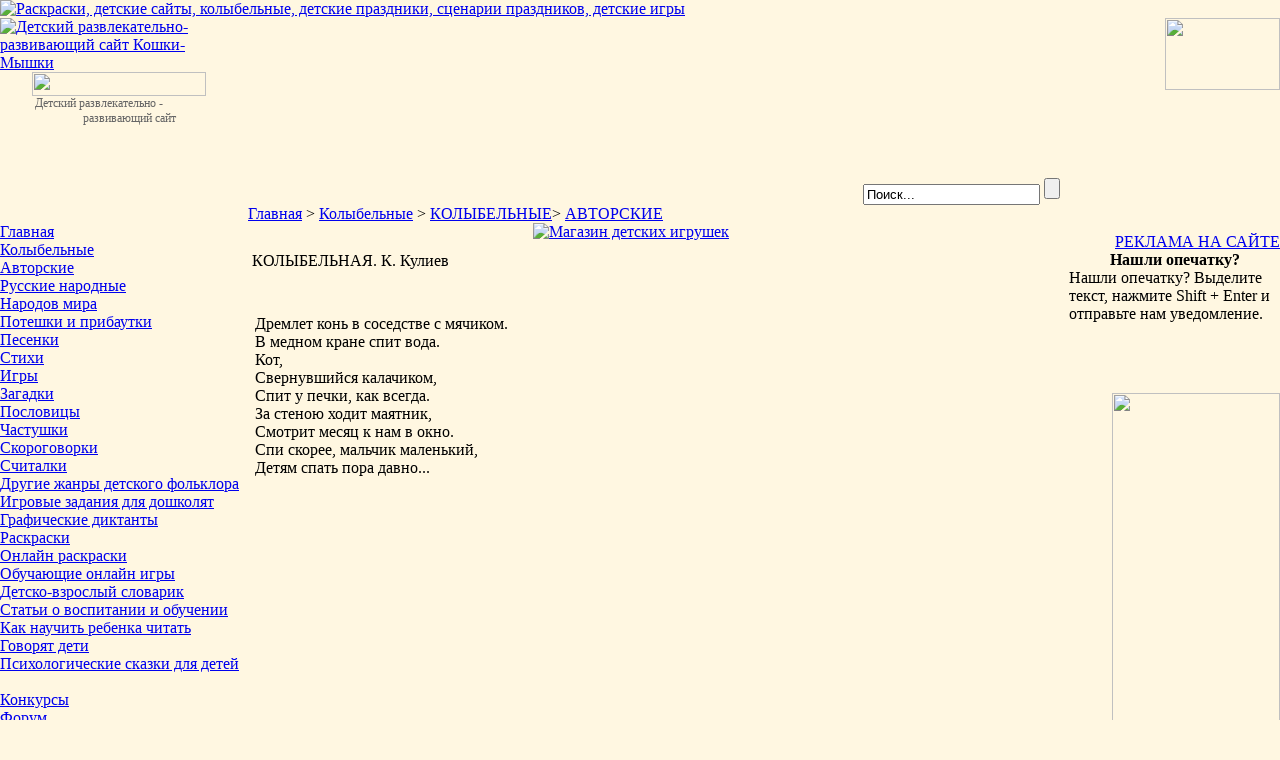

--- FILE ---
content_type: text/html
request_url: https://koshki-mishki.ru/view-2522-27.html
body_size: 7275
content:
<?xml version="1.0" encoding="windows-1251"?><!DOCTYPE html PUBLIC "-//W3C//DTD XHTML 1.0 Transitional//EN" "http://www.w3.org/TR/xhtml1/DTD/xhtml1-transitional.dtd">
<html xmlns="http://www.w3.org/1999/xhtml">
<head>
<title>Детский развлекательно-развивающий сайт Кошки-Мышки - КОЛЫБЕЛЬНАЯ. К. Кулиев</title>
<meta name="title" content="КОЛЫБЕЛЬНАЯ. К. Кулиев" />
<meta name="author" content="dao" />
<meta name="description" content="Детский развлекательно-развивающий сайт Кошки-Мышки" />
<meta name="keywords" content="Колыбельные, Потешки и прибаутки, Песенки, Стихи, Игры, Головоломки, Загадки, Пословицы, Частушки, СКОРОГОВОРКИ, Считалки, Раскраски" />
<meta name="Generator" content="Joomla! - Авторские права (C) 2005-2007 OSM. Все права защищены." />
<meta name="robots" content="index, follow" />
<link href="https://koshki-mishki.ru/components/com_jcomments/tpl/default/style.css" rel="stylesheet" type="text/css" />
<link href="https://koshki-mishki.ru/components/com_mtree/css/mtree.css" rel="stylesheet" type="text/css"/>
<base href="https://koshki-mishki.ru/" />
	<link rel="shortcut icon" href="https://koshki-mishki.ru/koshki.ico" />
	<meta http-equiv="Content-Type" content="text/html; charset=windows-1251" />
<link href="https://koshki-mishki.ru/templates/km/css/template_css.css" rel="stylesheet" type="text/css"/>
<script type="text/javascript" src="https://www.pennybank.ru/js/widgets/easyXDM.min.js"></script>
<script type="text/javascript" src="https://www.pennybank.ru/js/widgets/widgets.js"></script>
</head>
<body bgcolor="#FFF7E1" leftmargin="0" topmargin="0" marginwidth="0" marginheight="0">
<map name="techicon">
<area shape="poly" coords="31,31,31,20,41,20,41,31,31,31" href="https://koshki-mishki.ru" />
<area shape="poly" coords="71,31,71,23,81,23,81,31" href="mailto:koshka@koshki-mishki.ru" />
</map>

<table width="100%" height="100%" border="0" cellpadding="0" cellspacing="0" class="main">
  <tr><td valign="top">
<table width="100%" border="0" cellpadding="0" cellspacing="0">
		<tr><td>	
<div id="right_stora"><div id="left_stora"><div id="cline" ><div id="stars">
<a href="https://koshki-mishki.ru/colouring-pictures.html" title="Раскраски, детские сайты, колыбельные, детские праздники, сценарии праздников, детские игры"><img src="https://koshki-mishki.ru/templates/km/images/raskraski.gif" alt="Раскраски, детские сайты, колыбельные, детские праздники, сценарии праздников, детские игры" /> </a>
</div></div></div></div>

		<table width="100%" border="0" cellpadding="0" cellspacing="0">
              <tr>
                <td width="224" valign="top" ><a href="http://koshki-mishki.ru"><img src="https://koshki-mishki.ru/templates/km/images/cat2.gif" alt="Детский развлекательно-развивающий сайт Кошки-Мышки"/> </a>
                  <div style="padding-left:32px; font-size: 12px; color: #666666;"><img src="https://koshki-mishki.ru/templates/km/images/logo.jpg" width="174" height="24"> 
                    <br>
                    &nbsp;Детский развлекательно - &nbsp;&nbsp;&nbsp;&nbsp;&nbsp;&nbsp;&nbsp;&nbsp;&nbsp;&nbsp;&nbsp;&nbsp;&nbsp;&nbsp;&nbsp;&nbsp;&nbsp;развивающий 
                    сайт</div></td>
                <td width="112" valign="top" style="padding-top:22px;">
				<!--<img src="https://koshki-mishki.ru/templates/km/images/clock.jpg">-->
						<table cellpadding="0" cellspacing="0" class="moduletable">
				<tr>
			<td>
				<script type="text/javascript" src="https://koshki-mishki.ru/modules/mod_analogclock/analog_clock.js"></script>
<script type="text/javascript">
///////////////////////////////////////////////////////////
// Avoid PHP code here. So we can use this very intelligent
// script outside of Joomla! framework with a minimum of
// effort.

///////////////////////////////////////////////////////////
// The following parameters are user specific.

/** Whether the date should be shown. */
var showDate = true;

/** Whether the time should be shown. */
var showTime = true;

//
///////////////////////////////////////////////////////////
/**
 * Looks for an element called 'datehour' (a 'div' or a 'span') and fills
 * it with date and current time (if so specified by module parameters).
 */
function dateHour(time) {
	var thelement = document.getElementById("datehour");
	var theTime = getTime(time);
	var hour = theTime[0];
	var minute = theTime[1];
	var seconds = theTime[2];
	if (minute < 10) {
		minute = "0" + minute;
	}
	if (seconds < 10) {
		seconds = "0" + seconds;
	}
	var innerHTML = '';
	if (showDate) {
			
		// TODO Christian: we only get the server date here.
		// To implement this completely (client and server time), we have to move
		// the complete logic (formatting included) to the client. Also note that Ajax
		// could be used to synchronize clock with server time.
		innerHTML += "29.01.2026";
	}
	if (showTime) {
		if (isEmpty(innerHTML) == false) {
			innerHTML += '<br />';
		}
		innerHTML += hour + ":" + minute + ":" + seconds;
	}
	if (isEmpty(innerHTML) == false) {
		thelement.innerHTML = innerHTML;
	}
}
fontFamily = "";
fontSize = "";
colnumbers = "#FDEEEB";
colhours = "#6F8B8E";
colminutes = "#6F8B8E";
colseconds = "#833626";
setWidth(70);
numstyle = 2;
showDate = 0;
showTime = 0;
var firsTime = true;
var interval = 1000;
var timeType = 0;
var showClock = 1;
var time = new Date();
var timeOffset = 0;
// Consider time offset here.
time.setMinutes(time.getMinutes() + timeOffset);

/** Calls main method of 'analog_clock.js' resp. 'datehour.js'. */
function doAll() {
	if (document.getElementById == false) {
		return;
	}
	if (firsTime) {
		if (showClock) {
			createClock();
		}
		firsTime = false;
	}
	if (showClock) {
		updateClock(time);
	}
	dateHour(time);
	// Update time before re-calling this method.
	time.setMilliseconds(time.getMilliseconds() + interval);
	setTimeout("doAll()", interval);
}
window.onload = doAll;
</script>
<div class="clock">
	<div id="clock" style="position:relative;"></div>	<div id="datehour" style="text-align:center;"></div>
</div>			</td>
		</tr>
		</table>
						</td>
                <td valign="top">
<div align="right" id="polka"><div id="pic_cats"><div id="plane"><table cellspacing="0" cellpadding="0" border="0" height="187"><tr><td align="right" valign="bottom">
     <form action="index.php" method="post" style="margin:0px;padding:0px!important;margin-right:105px;">
	 <input alt="search" class="inputbox_s" type="text" name="searchword" size="20" value="Поиск..."  onblur="if(this.value=='') this.value='Поиск...';" onfocus="if(this.value=='Поиск...') this.value='';" />
      <input type="hidden" name="option" value="search" />
      <input type="submit" value="" class="button_s"/>
	  </form> </td><td valign="top"><img usemap="#techicon" src="https://koshki-mishki.ru/templates/km/images/home_mail.gif" width="115" height="72"></td></tr></table></div></div></div></td>
              </tr>
            </table></td>
        </tr>
      </table>
    </td> 
  </tr>
  <tr> 
    <td height="100%"> 
      <table width="100%" height="100%" border="0" cellspacing="0" cellpadding="0">
        <tr>
          <td width="248" valign="top"><br/>		<div class="moduletable">
			
<table width="100%" border="0" cellpadding="0" cellspacing="0">
<tr align="left"><td><a href="http://koshki-mishki.ru" class="mainlevel" >Главная</a></td></tr>
<tr align="left"><td><a href="lullabies.html" class="mainlevel" >Колыбельные</a>

<div><a href="authors-lullabies.html" class="sublevel" id="active_menu">Авторские</a></div>
<div><a href="russian-national-lullabies.html" class="sublevel" >Русские народные</a></div>
<div><a href="world-national-lullabies.html" class="sublevel" >Народов мира</a></div>
</td></tr>
<tr align="left"><td><a href="funny-verses.html" class="mainlevel" >Потешки и прибаутки</a></td></tr>
<tr align="left"><td><a href="songs.html" class="mainlevel" >Песенки</a></td></tr>
<tr align="left"><td><a href="verses.html" class="mainlevel" >Стихи</a></td></tr>
<tr align="left"><td><a href="games.html" class="mainlevel" >Игры</a></td></tr>
<tr align="left"><td><a href="riddles.html" class="mainlevel" >Загадки</a></td></tr>
<tr align="left"><td><a href="proverbs.html" class="mainlevel" >Пословицы</a></td></tr>
<tr align="left"><td><a href="chastooshkas.html" class="mainlevel" >Частушки</a></td></tr>
<tr align="left"><td><a href="rapid-speeches.html" class="mainlevel" >Скороговорки</a></td></tr>
<tr align="left"><td><a href="counting-verses.html" class="mainlevel" >Считалки</a></td></tr>
<tr align="left"><td><a href="teases.html" class="mainlevel" >Другие жанры детского фольклора</a></td></tr>
<tr align="left"><td><a href="http://koshki-mishki.ru/game-tasks.html" class="mainlevel" >Игровые задания для дошколят</a></td></tr>
<tr align="left"><td><a href="https://koshki-mishki.ru/n74-369.html" class="mainlevel" >Графические диктанты</a></td></tr>
<tr align="left"><td><a href="colouring-pictures.html" class="mainlevel" >Раскраски</a></td></tr>
<tr align="left"><td><a href="http://koshki-mishki.ru/n4-9.html" class="mainlevel" >Онлайн раскраски</a></td></tr>
<tr align="left"><td><a href="https://koshki-mishki.ru/n72-341.html" class="mainlevel" >Обучающие онлайн игры</a></td></tr>
<tr align="left"><td><a href="children-adult-dictionary.html" class="mainlevel" >Детско-взрослый словарик</a></td></tr>
<tr align="left"><td><a href="https://koshki-mishki.ru/bc65-6.html" class="mainlevel" >Статьи о воспитании и обучении</a></td></tr>
<tr align="left"><td><a href="https://koshki-mishki.ru/bc66-7.html" class="mainlevel" >Как научить ребенка читать</a></td></tr>
<tr align="left"><td><a href="https://koshki-mishki.ru/n69-307.html" class="mainlevel" >Говорят дети</a></td></tr>
<tr align="left"><td><a href="https://koshki-mishki.ru/bc73-15.html" class="mainlevel" >Психологические сказки для детей</a></td></tr>
</table>		</div>
		<br/>		<div class="moduletable">
			
<table width="100%" border="0" cellpadding="0" cellspacing="0">
<tr align="left"><td><a href="http://koshki-mishki.ru/n3-5.html" class="mainlevel" >Конкурсы</a></td></tr>
<tr align="left"><td><a href="http://koshki-mishki.ru/forum/" class="mainlevel" >Форум</a></td></tr>
</table>		</div>
				<div class="moduletable">
					<script language="javascript" type="text/javascript">
		<!--
		function submitbutton_Poll1() {
			var form 		= document.pollxtd1;			
			var radio		= form.voteid;
			var radioLength = radio.length;
			var check 		= 0;

			if ( 'z' != 'z' ) {
				alert('Вы уже голосовали в этом опросе!');
				return;
			}
			for(var i = 0; i < radioLength; i++) {
				if(radio[i].checked) {
					form.submit();
					check = 1;					
				}
			}		
			if (check == 0) {
				alert('Вы не сделали свой выбор, пожалуйста, попробуйте ещё раз');
			}
		}		
		//-->
		</script>		
		<form name="pollxtd1" method="post" action="https://koshki-mishki.ru/com_poll.Itemid-0.html">
		
		<table width="100%" border="0" cellspacing="0" cellpadding="1" align="center" class="poll">
		<thead>
		<tr>
			<td style="font-weight: bold;" class="poll_name">
				<div style="margin-left:35px;font-size:12px;margin-right:20px;">Вы пробовали сами сочинять сказки?</div>
			</td>
		</tr>
		</thead>
		<tr>
			<td align="center">
				<table cellspacing="0" cellpadding="0" border="0" style="margin-left:35px;">
											<tr>
								<td class="sectiontableentry2" valign="top">
									<input type="radio" name="voteid" id="voteid229" value="229" alt="229" />
								</td>
								<td class="sectiontableentry2" valign="top">
									<label for="voteid229" style="color:#666668;">
										да, часто придумываю									</label>
								</td>
							</tr>
												<tr>
								<td class="sectiontableentry1" valign="top">
									<input type="radio" name="voteid" id="voteid230" value="230" alt="230" />
								</td>
								<td class="sectiontableentry1" valign="top">
									<label for="voteid230" style="color:#666668;">
										сочиняю, но редко									</label>
								</td>
							</tr>
												<tr>
								<td class="sectiontableentry2" valign="top">
									<input type="radio" name="voteid" id="voteid231" value="231" alt="231" />
								</td>
								<td class="sectiontableentry2" valign="top">
									<label for="voteid231" style="color:#666668;">
										не пробовал(а), но, думаю, у меня получится									</label>
								</td>
							</tr>
												<tr>
								<td class="sectiontableentry1" valign="top">
									<input type="radio" name="voteid" id="voteid232" value="232" alt="232" />
								</td>
								<td class="sectiontableentry1" valign="top">
									<label for="voteid232" style="color:#666668;">
										нет, это точно не "моё"									</label>
								</td>
							</tr>
									</table>
			</td>
		</tr>
		<tr>
			<td>
				<div align="left" style="margin-left:40px;margin-top:7px;">
					<input type="button" onclick="submitbutton_Poll1();" name="task_button" class="button_poll" value="Ответить" />
					&nbsp;
					<input type="button" name="option" class="button_poll" value="Итоги" onclick="document.location.href='https://koshki-mishki.ru/com_poll.task-results.Itemid-0.id20.html';" />
				</div>
			</td>
		</tr>
		</table>

		<input type="hidden" name="id" value="20" />
		<input type="hidden" name="task" value="vote" />
		<input type="hidden" name="je8ecffc1ab5e49f5fe8fe7f9354ca242" value="1" />
		</form>
				</div>
		
         <div style="padding-left:15px;margin-top:35px;"> <a href="https://poluostrov-krym.com" alt="Полуостров сокровищ Крым">
		   <img src="https://koshki-mishki.ru/images/krym.gif" alt="Отдых в Крыму"></a></div>

<div id="reklama" style="padding-top:70px;">
<script type="text/javascript">
<!--
var _acic={dataProvider:10};(function(){var e=document.createElement("script");e.type="text/javascript";e.async=true;e.src="https://www.acint.net/aci.js";var t=document.getElementsByTagName("script")[0];t.parentNode.insertBefore(e,t)})()
//-->
</script></div>

</td>
          <td valign="top">
		  <div id="pathway"> <span class="pathway"><a href="https://koshki-mishki.ru/" class="pathway">Главная</a> &gt; <a href="lullabies.html" class="pathway">Колыбельные</a> &gt; <a href="https://koshki-mishki.ru/category-42-27.html" class="pathway">КОЛЫБЕЛЬНЫЕ</a>&gt; <a href="https://koshki-mishki.ru/category-43-27.html" class="pathway">АВТОРСКИЕ</a></span></div>

<center>
<div>
<a href="https://sdumki.ru" title="Магазин детских игрушек">
	<img src="https://koshki-mishki.ru/images/skorodumki.gif" alt="Магазин детских игрушек">
</a>
</div></center>

		  <div style="padding-top:7px;">	<table width="100%" cellpadding="4" cellspacing="0" border="0" align="center">
	<tr>
		<td class="contentheading_cat">КОЛЫБЕЛЬНАЯ. К. Кулиев</td>
	</tr>
</table>

<table width="100%" cellpadding="4" cellspacing="0" border="0">

	
	<tr>
		<td width="60%" valign="top">
			<br />
			
			<table class="stihi"> <tr><td>
<p>Дремлет конь в соседстве с мячиком. <br />В медном кране спит вода. <br />Кот, <br />Свернувшийся калачиком, <br />Спит у печки, как всегда. <br />За стеною ходит маятник, <br />Смотрит месяц к нам в окно. <br />Спи скорее, мальчик маленький, <br />Детям спать пора давно... <br /></p></td></tr></table>
			
		</td>
		<td valign="top">	
	    </td>
	</tr>

</table>

<br />
    <script type="text/javascript"><!--
google_ad_client = "pub-0590705456503324";
/* 468x60, создано 27.02.09 */
google_ad_slot = "9531789452";
google_ad_width = 468;
google_ad_height = 60;
//-->
</script>
<script type="text/javascript"
src="http://pagead2.googlesyndication.com/pagead/show_ads.js">
</script>


 </div>
		  </td>
          <td width="168" valign="top" align="right">
          <div id="last_messages"> 
        
   	      
   
   	         		  	<!-- Yandex.RTB R-A-720413-1 -->
			<div id="yandex_rtb_R-A-720413-1"></div>
			<script type="text/javascript">
			    (function(w, d, n, s, t) {
			        w[n] = w[n] || [];
			        w[n].push(function() {
			            Ya.Context.AdvManager.render({
			                blockId: "R-A-720413-1",
			                renderTo: "yandex_rtb_R-A-720413-1",
			                async: true
			            });
			        });
			        t = d.getElementsByTagName("script")[0];
			        s = d.createElement("script");
			        s.type = "text/javascript";
			        s.src = "//an.yandex.ru/system/context.js";
			        s.async = true;
			        t.parentNode.insertBefore(s, t);
			    })(this, this.document, "yandexContextAsyncCallbacks");
			</script>
<!--          <a class="all" href="http://www.koshki-mishki.ru/forum" title="Форум для родителей">Все темы форума</a> -->
          </div>
           

          <div style="margin-left:70px;" class="ttt33">  

                  
</div>

          <div style="margin-left:55px;">
          		<table cellpadding="0" cellspacing="0" class="moduletable">
				<tr>
			<td>
				<div style="padding-left: 20px; padding-top: 10px;"><br /><a href="http://koshki-mishki.ru/n1-8.html" style="text-decoration: underline;" class="it2">РЕКЛАМА НА САЙТЕ</a><br /> </div>			</td>
		</tr>
		</table>
				<table cellpadding="0" cellspacing="0" class="moduletable">
					<tr>
				<th valign="top">
					Нашли опечатку?				</th>
			</tr>
					<tr>
			<td>
				

<div id="MistWindow" style="position: absolute; display: none; width: 375px; height: 380px; z-index:2;"></div>
<script type="text/javascript" src="https://koshki-mishki.ru/components/com_proofreader/js/proofreader.js"></script>
<script language="JavaScript" type="text/javascript">
	function pr_setup() {
		xajaxRequestUri="https://koshki-mishki.ru/index2.php?option=com_proofreader&task=sendmistake&no_html=1";
		xajaxWaitCursor=true;
		xajaxDefinedPost=1;
		xajaxDebug=false;
		xajaxStatusMessages=false;
		xajaxDefinedGet=0;
	}

	function addEvent(element, eventType, functionName) {
		if (element.addEventListener) {
			element.addEventListener(eventType, functionName, false);
			return true;
		} else if (element.attachEvent) {
			var r = element.attachEvent('on' + eventType, functionName);
			return r;
		} else {
			element['on' + eventType] = functionName;
		}
	}


var xajaxRequestUri="https://koshki-mishki.ru/index2.php?option=com_proofreader&task=sendmistake&no_html=1";
var xajaxWaitCursor=true;
var xajaxDefinedPost=1;
var xajaxDebug=false;
var xajaxStatusMessages=false;
var xajaxDefinedGet=0;
var PReader_cur_page = "http://koshki-mishki.ru/view-2522-27.html"; var pr_alt = false;  var pr_shift = true;  var pr_ctrl = false; 

addEvent(window, 'load',  keyPressInit);
</script>
<script type="text/javascript" src="https://koshki-mishki.ru/components/com_proofreader/js/xajax.js"></script>Нашли опечатку? Выделите текст, нажмите Shift + Enter и отправьте нам уведомление.			</td>
		</tr>
		</table>
		 
<br/>
<div id="pennybank-widget"></div>
<script type="text/javascript">pennybank.widget("pennybank-widget", 200, 75);</script>

         <!--<br/> <font style="color:#c64934; text-decoration:underline; font-weight:bold; text-transform:uppercase;">
Ваш ребенок еще не читает? </font><br/><strong style="color:#83b11e;">Попробуйте новую методику увлекательного обучения чтению: </strong> -->
<!--
<object width="214" height="304" codebase="http://download.macromedia.com/pub/shockwave/cabs/flash/swflash.cab#version=5,0,0,0" classid="clsid:D27CDB6E-AE6D-11cf-96B8-444553540000">
          <param value="https://koshki-mishki.ru/images/iglik_poslednij.swf" name="movie" />
<param value="high" name="quality" />
<param value="#FFFFFF" name="bgcolor" /><embed width="214" height="304" pluginspage="http://www.macromedia.com/shockwave/download/index.cgi?P1_Prod_Version=ShockwaveFlash" 
type="application/x-shockwave-flash" bgcolor="#FFFFFF" quality="high" src="https://koshki-mishki.ru/images/iglik_poslednij.swf"></embed></object> -->
          
<!--<object width="214" height="304" codebase="http://download.macromedia.com/pub/shockwave/cabs/flash/swflash.cab#version=5,0,0,0" classid="clsid:D27CDB6E-AE6D-11cf-96B8-444553540000">
          <param value="https://koshki-mishki.ru/flash/kniga.swf" name="movie" />
<param value="high" name="quality" />
<param value="#FFFFFF" name="bgcolor" /><embed width="214" height="304" pluginspage="http://www.macromedia.com/shockwave/download/index.cgi?P1_Prod_Version=ShockwaveFlash" 
type="application/x-shockwave-flash" bgcolor="#FFFFFF" quality="high" src="https://koshki-mishki.ru/flash/kniga.swf"></embed></object>-->

         <!-- <object width="180" height="220" codebase="http://download.macromedia.com/pub/shockwave/cabs/flash/swflash.cab#version=5,0,0,0" classid="clsid:D27CDB6E-AE6D-11cf-96B8-444553540000">
          <param value="http://www.koshki-mishki.ru/flash/kniga.swf" name="movie" />
<param value="high" name="quality" />
<param value="#FFFFFF" name="bgcolor" /><embed width="180" height="220" pluginspage="http://www.macromedia.com/shockwave/download/index.cgi?P1_Prod_Version=ShockwaveFlash" type="application/x-shockwave-flash" bgcolor="#FFFFFF" quality="high" src="http://www.koshki-mishki.ru/flash/kniga.swf"></embed></object>
-->
          </div>
	      <div style="padding-top:52px;margin-left:98px;" align="right"><img src="https://koshki-mishki.ru/templates/km/images/stol.gif" width="168" height="413">
		
</div>
<div id="reklama" style="padding-top:70px;">
</div> 
  </td>
    </tr>
      </table></td> </tr>
  <tr> 
    <td> 
      <table width="100%" height="86" border="0" cellpadding="0" cellspacing="0">
        <tr> 
          <td width="184" rowspan="2" valign="bottom">
          <img src="https://koshki-mishki.ru/templates/km/images/mouse.gif" width="184" height="86"></td>
          <td height="55" colspan="3" align="center">
          <br/>
<div id="reklama"> </div>

          <div align="center">
<noindex>


<!--LiveInternet counter--><a href="//www.liveinternet.ru/click"
target="_blank"><img id="licnt820E" width="88" height="31" style="border:0" 
title="LiveInternet: показано число просмотров за 24 часа, посетителей за 24 часа и за сегодня"
src="[data-uri]"
alt=""/></a><script>(function(d,s){d.getElementById("licnt820E").src=
"//counter.yadro.ru/hit?t14.6;r"+escape(d.referrer)+
((typeof(s)=="undefined")?"":";s"+s.width+"*"+s.height+"*"+
(s.colorDepth?s.colorDepth:s.pixelDepth))+";u"+escape(d.URL)+
";h"+escape(d.title.substring(0,150))+";"+Math.random()})
(document,screen)</script><!--/LiveInternet-->
</noindex>
</div>
<div class="gree" align="center"></div>

<div style="margin-left:20px;margin-right:20px; font-size: 10px; color:#666666; text-align:center;"> Авторские права на дизайн, оригинальные тексты, рисунки и фотографии, а также на подбор и расположение материалов принадлежат koshki-mishki.ru</div>

</td>
 <td width="38" rowspan="2" valign="bottom"><img src="https://koshki-mishki.ru/templates/km/images/cheese.gif" width="38" height="86"></td>
        </tr>
        <tr> 
          <td height="31" width="50%" background="https://koshki-mishki.ru/templates/km/images/footer_bg.gif">&nbsp;</td>
          <td width="112" height="31"><img src="https://koshki-mishki.ru/templates/km/images/kubiki.gif" width="112" height="31"></td>
          <td height="31" width="50%" background="https://koshki-mishki.ru/templates/km/images/footer_bg.gif">&nbsp;</td>
        </tr>
      </table></td> </tr>
</table>
</body>
</html>
